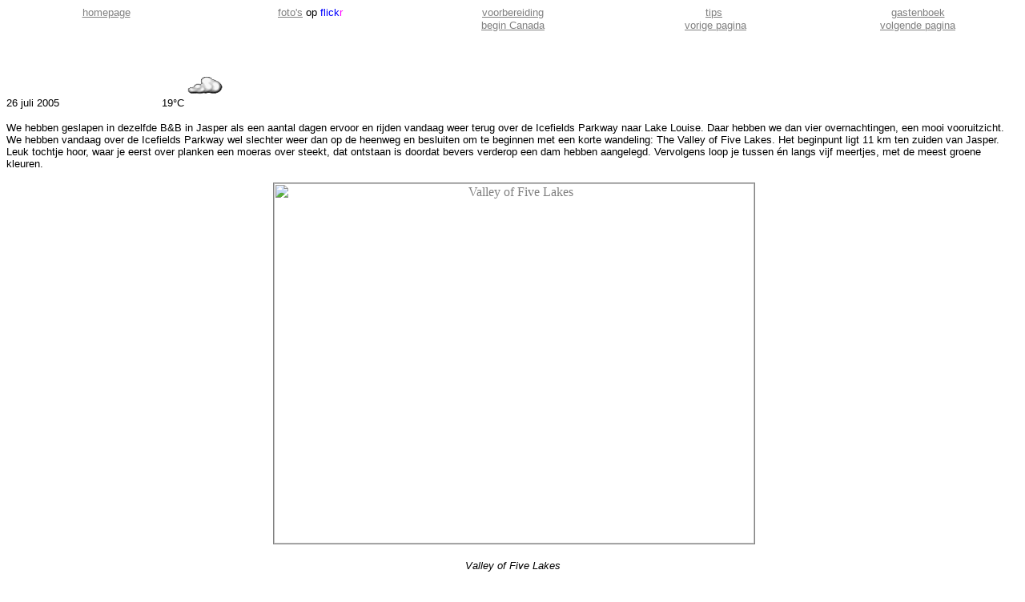

--- FILE ---
content_type: text/html
request_url: http://ferrymarquart.eu/Canada%202005/reisverhaal/26_juli_2005.htm
body_size: 1948
content:
<html>

<head>
<meta http-equiv="Content-Language" content="nl">
<meta http-equiv="Content-Type"
content="text/html; charset=iso-8859-1">
<meta name="ProgId" content="FrontPage.Editor.Document">
<meta name="GENERATOR" content="Microsoft FrontPage 6.0">
<title>26 juli 2005</title>
</head>

<body bgcolor="#FFFFFF" link="#808080" vlink="#808080"
alink="#808080">

<table border="0" cellpadding="0" cellspacing="0" width="100%">
    <tr>
        <td align="right" width="20%"><p align="center"><a
        href="../../index.html"><font size="2" face="Arial">homepage</font></a><font
        size="2" face="Arial">&nbsp;</font></p>
        </td>
        <td width="20%"><p align="center"><a
        href="http://www.flickr.com/photos/ferrymarquart/sets/"><font
        size="2" face="Arial">foto's</font></a><font size="2"
        face="Arial"> op </font><font color="#0000FF" size="2"
        face="Arial">flick</font><font color="#FF00FF" size="2"
        face="Arial">r</font></p>
        </td>
        <td align="center" width="20%"><p align="center"><a
        href="voorbereiding.htm"><font size="2" face="Arial">voorbereiding</font></a></p>
        </td>
        <td align="center" width="20%"><p align="center"><a
        href="tips.htm"><font size="2" face="Arial">tips</font></a><font
        size="2" face="Arial">&nbsp;</font></p>
        </td>
        <td align="center" width="20%"><p align="center">
		<a href="http://www.webhelpje.nl/gastenboek/gastenboek.php?name=marquart">
		<font face="Arial" size="2">gastenboek</font></a></p>
        </td>
    </tr>
    <tr>
        <td align="right" width="20%"><p align="center">&nbsp; </p>
        </td>
        <td width="20%">&nbsp; </td>
        <td align="center" width="20%"><p align="center"><a
        href="inleiding.htm"><font size="2" face="Arial">begin
        Canada</font></a></p>
        </td>
        <td align="center" width="20%"><p align="center"><a
        href="25_juli_2005.htm"><font size="2" face="Arial">vorige
        pagina</font></a></p>
        </td>
        <td align="center" width="20%"><p align="center"><a
        href="27_juli_2005.htm"><font size="2" face="Arial">volgende
        pagina</font></a></p>
        </td>
    </tr>
</table>

<p>&nbsp;</p>

<p><font size="2" face="Arial">26 juli 2005&nbsp;&nbsp;&nbsp;&nbsp;&nbsp;&nbsp;&nbsp;&nbsp;&nbsp;&nbsp;&nbsp;&nbsp;&nbsp;&nbsp;&nbsp;&nbsp;&nbsp;&nbsp;&nbsp;&nbsp;&nbsp;&nbsp;&nbsp;&nbsp;&nbsp;&nbsp;&nbsp;&nbsp;&nbsp;&nbsp;&nbsp; 19°C
		<img border="0" src="../../Canada2007/afbeeldingen/cloudy.gif" width="45" height="42"> </font></p>

<p><font size="2" face="Arial">We hebben geslapen in dezelfde B&amp;B in Jasper als 
een aantal dagen ervoor en rijden vandaag weer terug over de Icefields Parkway 
naar Lake Louise. Daar hebben we dan vier overnachtingen, een mooi vooruitzicht. 
We hebben vandaag over de Icefields Parkway wel slechter weer dan op de heenweg 
en besluiten om te beginnen met een korte wandeling: The Valley of Five Lakes. Het beginpunt ligt 11 km
ten zuiden van Jasper. Leuk tochtje hoor, waar je eerst over
planken een moeras over steekt, dat ontstaan is doordat bevers
verderop een dam hebben aangelegd. Vervolgens loop je tussen én
langs vijf meertjes, met de meest groene kleuren.</font></p>

<p align="center">
&nbsp;<a href="http://www.flickr.com/photos/ferrymarquart/232523009/" title="Valley of Five Lakes by FerryM, on Flickr"><img src="http://farm1.static.flickr.com/85/232523009_b16785db36_z.jpg" width="600" height="450" alt="Valley of Five Lakes" border="1" /></a></p>

<p align="center"><font size="2" face="Arial"><i>Valley of Five Lakes</i></font></p>

<p>&nbsp;</p>

<p><font size="2" face="Arial">We rijden door naar het Columbia
Icefield, het is frisjes met 19°C, bewolkt en regen dreigt. We
besluiten om even kort een wandeltochtje te maken naar de
Athabasca gletsjer. Tjonge, aan de hand van bordjes uit 1959, 1982, 1992 en
2005 kun je goed zien dat de gletsjer zich honderden meters heeft
terug getrokken.</font></p>
<table border="0" cellpadding="5" cellspacing="0" width="100%" bordercolorlight="#808080" bordercolordark="#FFFFFF" bgcolor="#FFFFFF" id="table2">
	<tr>
		<td width="30%" align="center">
		<p align="center"><a href="http://www.flickr.com/photos/ferrymarquart/5263745263/" title="Athabasca Glacier 1959 by FerryM, on Flickr">
		<img src="http://farm6.static.flickr.com/5205/5263745263_e17e7b1b8f.jpg" width="300" height="231" alt="Athabasca Glacier 1959" border="1" /></a></td>
		<td width="5%" align="center">&nbsp;</td>
		<td width="30%" align="center">
		&nbsp;<a href="http://www.flickr.com/photos/ferrymarquart/5264355312/" title="Athabasca Glacier 1982 by FerryM, on Flickr"><img src="http://farm6.static.flickr.com/5282/5264355312_e69ab3ed84.jpg" width="278" height="231" alt="Athabasca Glacier 1982" border="1" /></a></td>
		<td width="5%" align="center">&nbsp;</td>
		<td width="30%" align="center">
		<p align="center">&nbsp;<a href="http://www.flickr.com/photos/ferrymarquart/5263746151/" title="Athabasca Glacier 1992 by FerryM, on Flickr"><img src="http://farm6.static.flickr.com/5204/5263746151_3127b9e40f.jpg" width="273" height="231" alt="Athabasca Glacier 1992" border="1" /></a></td>
	</tr>
	<tr>
		<td width="30%" align="center"><i><font face="Arial" size="2">Athabasca 
		Glacier in 1959</font></i></td>
		<td width="5%" align="center">&nbsp;</td>
		<td width="30%" align="center">
		<p align="center"><i><font face="Arial" size="2">Athabasca 
		Glacier in 1982</font></i></td>
		<td width="5%" align="center">&nbsp;</td>
		<td width="30%" align="center"><i><font face="Arial" size="2">Athabasca Glacier in 
		1992</font></i></td>
	</tr>
</table>
	<p>&nbsp;</p>
<p><font size="2" face="Arial">Na wat gegeten te hebben rijden we in één ruk
verder naar Lake Louise; daar verblijven we in de Lake Louise Inn. Dat is best 
prijzig, maar wel 
een goede uitvalsbasis voor
bergwandelingen in de omgeving (Field is trouwens ook een goede uitvalsbasis). Lake Louise ligt namelijk heel centraal 
voor een aantal van de mooiste wandelingen in 
Yoho, het zuidelijk deel van Banff en aan de Icefields Parkway. De weersvooruitzichten</font><font size="2"
face="Arial"> zijn perfect: zonnig en tussen de 20
- 25 graden.</font> </p>

<table border="0" cellpadding="0" cellspacing="0" width="100%">
    <tr>
        <td align="right" width="55%">&nbsp;</td>
        <td align="center" width="16%">&nbsp;</td>
        <td align="center" width="13%"><a href="25_juli_2005.htm"><font
        size="2" face="Arial">vorige pagina</font></a></td>
        <td align="center" width="16%"><a href="27_juli_2005.htm"><font
        size="2" face="Arial">volgende pagina</font></a></td>
    </tr>
</table>
</body>
</html>
